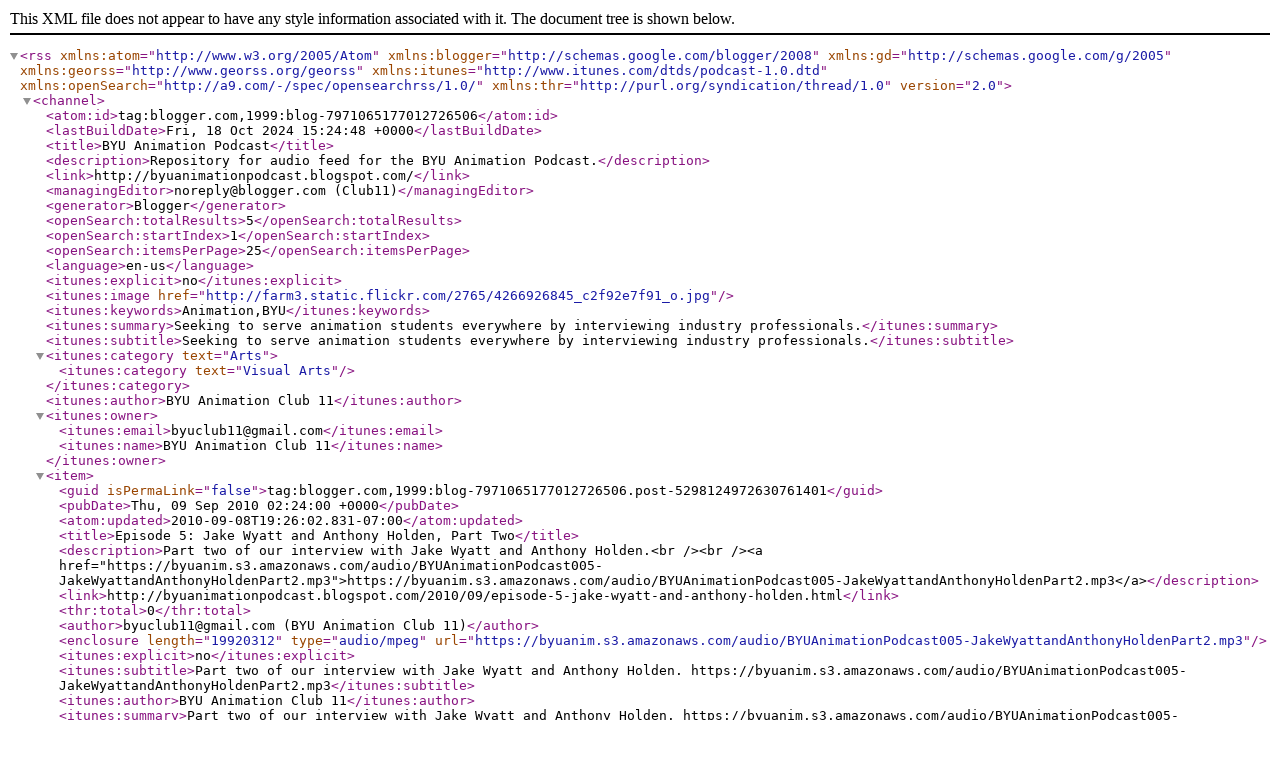

--- FILE ---
content_type: text/xml; charset=utf-8
request_url: https://feeds.feedburner.com/byuanimationpodcast
body_size: 1669
content:
<?xml version="1.0" encoding="UTF-8" standalone="no"?><rss xmlns:atom="http://www.w3.org/2005/Atom" xmlns:blogger="http://schemas.google.com/blogger/2008" xmlns:gd="http://schemas.google.com/g/2005" xmlns:georss="http://www.georss.org/georss" xmlns:itunes="http://www.itunes.com/dtds/podcast-1.0.dtd" xmlns:openSearch="http://a9.com/-/spec/opensearchrss/1.0/" xmlns:thr="http://purl.org/syndication/thread/1.0" version="2.0"><channel><atom:id>tag:blogger.com,1999:blog-7971065177012726506</atom:id><lastBuildDate>Fri, 18 Oct 2024 15:24:48 +0000</lastBuildDate><title>BYU Animation Podcast</title><description>Repository for audio feed for the BYU Animation Podcast.</description><link>http://byuanimationpodcast.blogspot.com/</link><managingEditor>noreply@blogger.com (Club11)</managingEditor><generator>Blogger</generator><openSearch:totalResults>5</openSearch:totalResults><openSearch:startIndex>1</openSearch:startIndex><openSearch:itemsPerPage>25</openSearch:itemsPerPage><language>en-us</language><itunes:explicit>no</itunes:explicit><itunes:image href="http://farm3.static.flickr.com/2765/4266926845_c2f92e7f91_o.jpg"/><itunes:keywords>Animation,BYU</itunes:keywords><itunes:summary>Seeking to serve animation students everywhere by interviewing industry professionals.</itunes:summary><itunes:subtitle>Seeking to serve animation students everywhere by interviewing industry professionals.</itunes:subtitle><itunes:category text="Arts"><itunes:category text="Visual Arts"/></itunes:category><itunes:author>BYU Animation Club 11</itunes:author><itunes:owner><itunes:email>byuclub11@gmail.com</itunes:email><itunes:name>BYU Animation Club 11</itunes:name></itunes:owner><item><guid isPermaLink="false">tag:blogger.com,1999:blog-7971065177012726506.post-5298124972630761401</guid><pubDate>Thu, 09 Sep 2010 02:24:00 +0000</pubDate><atom:updated>2010-09-08T19:26:02.831-07:00</atom:updated><title>Episode 5: Jake Wyatt and Anthony Holden, Part Two</title><description>Part two of our interview with Jake Wyatt and Anthony Holden.&lt;br /&gt;&lt;br /&gt;&lt;a href="https://byuanim.s3.amazonaws.com/audio/BYUAnimationPodcast005-JakeWyattandAnthonyHoldenPart2.mp3"&gt;https://byuanim.s3.amazonaws.com/audio/BYUAnimationPodcast005-JakeWyattandAnthonyHoldenPart2.mp3&lt;/a&gt;</description><link>http://byuanimationpodcast.blogspot.com/2010/09/episode-5-jake-wyatt-and-anthony-holden.html</link><thr:total>0</thr:total><author>byuclub11@gmail.com (BYU Animation Club 11)</author><enclosure length="19920312" type="audio/mpeg" url="https://byuanim.s3.amazonaws.com/audio/BYUAnimationPodcast005-JakeWyattandAnthonyHoldenPart2.mp3"/><itunes:explicit>no</itunes:explicit><itunes:subtitle>Part two of our interview with Jake Wyatt and Anthony Holden. https://byuanim.s3.amazonaws.com/audio/BYUAnimationPodcast005-JakeWyattandAnthonyHoldenPart2.mp3</itunes:subtitle><itunes:author>BYU Animation Club 11</itunes:author><itunes:summary>Part two of our interview with Jake Wyatt and Anthony Holden. https://byuanim.s3.amazonaws.com/audio/BYUAnimationPodcast005-JakeWyattandAnthonyHoldenPart2.mp3</itunes:summary><itunes:keywords>Animation,BYU</itunes:keywords></item><item><guid isPermaLink="false">tag:blogger.com,1999:blog-7971065177012726506.post-3082902336085255687</guid><pubDate>Tue, 17 Aug 2010 19:06:00 +0000</pubDate><atom:updated>2010-08-17T12:07:38.325-07:00</atom:updated><title>Episode 4: Jake Wyatt and Anthony Holden, Part One</title><description>Two recent BYU Animation graduates, Jake Wyatt and Anthony Holden, joined us to talk about their time here.&lt;div&gt;&lt;br /&gt;&lt;/div&gt;&lt;div&gt;&lt;a href="https://byuanim.s3.amazonaws.com/audio/BYUAnimationPodcast004-JakeWyattandAnthonyHoldenPart1.mp3"&gt;https://byuanim.s3.amazonaws.com/audio/BYUAnimationPodcast004-JakeWyattandAnthonyHoldenPart1.mp3&lt;/a&gt;&lt;/div&gt;</description><link>http://byuanimationpodcast.blogspot.com/2010/08/episode-4-jake-wyatt-and-anthony-holden.html</link><thr:total>0</thr:total><author>byuclub11@gmail.com (BYU Animation Club 11)</author><enclosure length="29463800" type="audio/mpeg" url="https://byuanim.s3.amazonaws.com/audio/BYUAnimationPodcast004-JakeWyattandAnthonyHoldenPart1.mp3"/><itunes:explicit>no</itunes:explicit><itunes:subtitle>Two recent BYU Animation graduates, Jake Wyatt and Anthony Holden, joined us to talk about their time here. https://byuanim.s3.amazonaws.com/audio/BYUAnimationPodcast004-JakeWyattandAnthonyHoldenPart1.mp3</itunes:subtitle><itunes:author>BYU Animation Club 11</itunes:author><itunes:summary>Two recent BYU Animation graduates, Jake Wyatt and Anthony Holden, joined us to talk about their time here. https://byuanim.s3.amazonaws.com/audio/BYUAnimationPodcast004-JakeWyattandAnthonyHoldenPart1.mp3</itunes:summary><itunes:keywords>Animation,BYU</itunes:keywords></item><item><guid isPermaLink="false">tag:blogger.com,1999:blog-7971065177012726506.post-5026619317869755898</guid><pubDate>Sat, 22 May 2010 03:22:00 +0000</pubDate><atom:updated>2010-05-21T20:24:02.077-07:00</atom:updated><title>Episode 3: Steve Hickner on Story Structure, Part 2</title><description>Part two of Steve Hickner's presentation on story structure.&lt;br /&gt;&lt;a href="http://www.archive.org/download/ByuAnimationPodcastEpisode003/ByuAnimationPodcast003-SteveHicknerOnStoryStructurePartTwo.mp3"&gt;&lt;br /&gt;http://www.archive.org/download/ByuAnimationPodcastEpisode003/ByuAnimationPodcast003-SteveHicknerOnStoryStructurePartTwo.mp3&lt;/a&gt;</description><link>http://byuanimationpodcast.blogspot.com/2010/05/episode-3-steve-hickner-on-story.html</link><thr:total>0</thr:total><author>byuclub11@gmail.com (BYU Animation Club 11)</author><enclosure length="28241462" type="audio/mpeg" url="http://www.archive.org/download/ByuAnimationPodcastEpisode003/ByuAnimationPodcast003-SteveHicknerOnStoryStructurePartTwo.mp3"/><itunes:explicit>no</itunes:explicit><itunes:subtitle>Part two of Steve Hickner's presentation on story structure. http://www.archive.org/download/ByuAnimationPodcastEpisode003/ByuAnimationPodcast003-SteveHicknerOnStoryStructurePartTwo.mp3</itunes:subtitle><itunes:author>BYU Animation Club 11</itunes:author><itunes:summary>Part two of Steve Hickner's presentation on story structure. http://www.archive.org/download/ByuAnimationPodcastEpisode003/ByuAnimationPodcast003-SteveHicknerOnStoryStructurePartTwo.mp3</itunes:summary><itunes:keywords>Animation,BYU</itunes:keywords></item><item><guid isPermaLink="false">tag:blogger.com,1999:blog-7971065177012726506.post-6391241347600456352</guid><pubDate>Mon, 26 Apr 2010 18:31:00 +0000</pubDate><atom:updated>2010-04-26T11:50:24.291-07:00</atom:updated><title>Episode 2: Steve Hickner on Story Structure, Part 1</title><description>Recently we were privileged to be visited by storyman and director Steve Hickner. While he was here he gave a couple of lectures, the first of which was on story structure. This is part one of that presentation.&lt;br /&gt;&lt;br /&gt;&lt;a href="http://www.archive.org/download/ByuAnimationPodcastEpisode002/ByuAnimationPodcast002-SteveHicknerOnStoryStructurePartOne.mp3"&gt;http://www.archive.org/download/ByuAnimationPodcastEpisode002/ByuAnimationPodcast002-SteveHicknerOnStoryStructurePartOne.mp3&lt;/a&gt;</description><link>http://byuanimationpodcast.blogspot.com/2010/04/episode-2-steve-hickner-on-story.html</link><thr:total>0</thr:total><author>byuclub11@gmail.com (BYU Animation Club 11)</author><enclosure length="24121638" type="audio/mpeg" url="http://www.archive.org/download/ByuAnimationPodcastEpisode002/ByuAnimationPodcast002-SteveHicknerOnStoryStructurePartOne.mp3"/><itunes:explicit>no</itunes:explicit><itunes:subtitle>Recently we were privileged to be visited by storyman and director Steve Hickner. While he was here he gave a couple of lectures, the first of which was on story structure. This is part one of that presentation. http://www.archive.org/download/ByuAnimationPodcastEpisode002/ByuAnimationPodcast002-SteveHicknerOnStoryStructurePartOne.mp3</itunes:subtitle><itunes:author>BYU Animation Club 11</itunes:author><itunes:summary>Recently we were privileged to be visited by storyman and director Steve Hickner. While he was here he gave a couple of lectures, the first of which was on story structure. This is part one of that presentation. http://www.archive.org/download/ByuAnimationPodcastEpisode002/ByuAnimationPodcast002-SteveHicknerOnStoryStructurePartOne.mp3</itunes:summary><itunes:keywords>Animation,BYU</itunes:keywords></item><item><guid isPermaLink="false">tag:blogger.com,1999:blog-7971065177012726506.post-6949391122303869267</guid><pubDate>Mon, 26 Apr 2010 18:12:00 +0000</pubDate><atom:updated>2010-04-26T11:17:41.167-07:00</atom:updated><title>Episode 1: Armand Serrano</title><description>Recently we had the great pleasure of interviewing Armand Serrano! Armand is an Art Director at Sony Pictures Animation.&lt;br /&gt;&lt;br /&gt;His film credits for Sony include recently completed work as Visual Development/Environmental Designer on Surf's Up (2007), Open Season 2 (2009), Cloudy With a Chance of Meatballs (2009), Hotel T., and Arthur Christmas (Sony/Aardman).&lt;br /&gt;&lt;br /&gt;We hope you all enjoy the interview! There's more to come!&lt;br /&gt;&lt;br /&gt;&lt;a href="http://www.archive.org/download/ByuAnimationPodcast/ByuAnimationPodcast001-ArmandSerrano.mp3"&gt;http://www.archive.org/download/ByuAnimationPodcast/ByuAnimationPodcast001-ArmandSerrano.mp3&lt;/a&gt;</description><link>http://byuanimationpodcast.blogspot.com/2010/04/episode-1-armand-serrano.html</link><thr:total>0</thr:total><author>byuclub11@gmail.com (BYU Animation Club 11)</author><enclosure length="19506048" type="audio/mpeg" url="http://www.archive.org/download/ByuAnimationPodcast/ByuAnimationPodcast001-ArmandSerrano.mp3"/><itunes:explicit>no</itunes:explicit><itunes:subtitle>Recently we had the great pleasure of interviewing Armand Serrano! Armand is an Art Director at Sony Pictures Animation. His film credits for Sony include recently completed work as Visual Development/Environmental Designer on Surf's Up (2007), Open Season 2 (2009), Cloudy With a Chance of Meatballs (2009), Hotel T., and Arthur Christmas (Sony/Aardman). We hope you all enjoy the interview! There's more to come! http://www.archive.org/download/ByuAnimationPodcast/ByuAnimationPodcast001-ArmandSerrano.mp3</itunes:subtitle><itunes:author>BYU Animation Club 11</itunes:author><itunes:summary>Recently we had the great pleasure of interviewing Armand Serrano! Armand is an Art Director at Sony Pictures Animation. His film credits for Sony include recently completed work as Visual Development/Environmental Designer on Surf's Up (2007), Open Season 2 (2009), Cloudy With a Chance of Meatballs (2009), Hotel T., and Arthur Christmas (Sony/Aardman). We hope you all enjoy the interview! There's more to come! http://www.archive.org/download/ByuAnimationPodcast/ByuAnimationPodcast001-ArmandSerrano.mp3</itunes:summary><itunes:keywords>Animation,BYU</itunes:keywords></item></channel></rss>